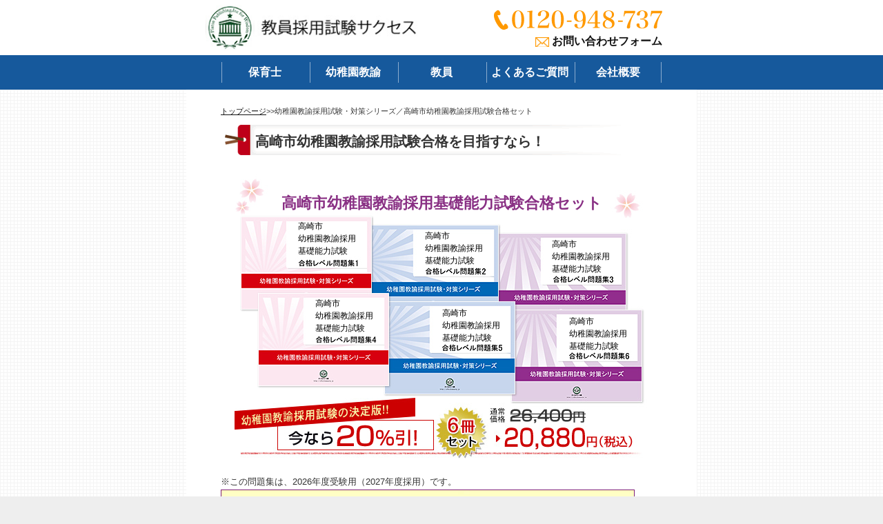

--- FILE ---
content_type: text/html
request_url: https://kyoin.biz/kindergarten/gunma1.html
body_size: 30381
content:
<!doctype html>
<html>

<head>
	<meta charset="utf-8">
	<meta name="viewport" content="width=device-width,initial-scale=1,user-scalable=yes,maximum-scale=1">
	<meta name="description" content="">
	<title>教員採用試験サクセス</title>
	<link href="../assets/css/base.css" rel="stylesheet" media="all">
	<link href="../assets/css/sub.css" rel="stylesheet" media="all">
	<link href="../assets/css/sub2.css" rel="stylesheet" media="all">
	<link href="../assets/css/style.css" rel="stylesheet" media="all">
	<link href="../assets/css/main.css" rel="stylesheet" media="all">
	<link href="../assets/css/sp/main.css" rel="stylesheet" media="screen and (max-width:740px)">
	<script src="https://ajax.googleapis.com/ajax/libs/jquery/1.8.3/jquery.min.js"></script>
	<!--[if lt IE 9]>
<script src="../assets/js/html5shiv.min.js"></script>
<script src="../assets/js/selectivizr-min.js"></script>
<![endif]-->
	<script src="../assets/js/common.js"></script>
	<script src="../assets/js/jquery.matchHeight-min.js"></script>
	<script src="../assets/js/jquery.scroll.js"></script>
<!-- Google Tag Manager -->
<script>(function(w,d,s,l,i){w[l]=w[l]||[];w[l].push({'gtm.start':
new Date().getTime(),event:'gtm.js'});var f=d.getElementsByTagName(s)[0],
j=d.createElement(s),dl=l!='dataLayer'?'&l='+l:'';j.async=true;j.src=
'https://www.googletagmanager.com/gtm.js?id='+i+dl;f.parentNode.insertBefore(j,f);
})(window,document,'script','dataLayer','GTM-KS8HBN98');</script>
<!-- End Google Tag Manager -->
</head>

<body>
<!-- Google Tag Manager (noscript) -->
<noscript><iframe src="https://www.googletagmanager.com/ns.html?id=GTM-KS8HBN98"
height="0" width="0" style="display:none;visibility:hidden"></iframe></noscript>
<!-- End Google Tag Manager (noscript) -->

	

<header id="header">
    <div id="header-inner">
        <h1><a href="/"><img src="/assets/img/common/header_logo.jpg" alt="自治体・職種別にしっかり対策・教員採用試験サクセス"/></a></h1>
        <div id="header-contact">
            <p id="header-tel"><span data-action="call" data-tel="0120948737"><img src="/assets/img/common/header_tel.png" alt="フリーダイヤル 0120-948-737"/></span></p>
            <p id="header-form"><a href="/contact.html" target="_blank">お問い合わせフォーム</a></p>
        </div>
    </div>
</header>

<nav id="gnavi">
    <div id="gnavi-inner">
        <ul class="clearfix">
            <li><a href="/hoiku/index.html">保育士</a></li>
            <li><a href="/kindergarten/index.html">幼稚園教諭</a></li>
            <li><a href="/high_school/index.html">教員</a></li>
            <li><a href="/faq.html">よくあるご質問</a></li>
            <li><a href="/company.html#link_company">会社概要</a></li>
        </ul>
    </div>
</nav>

<aside id="scrollmenu">
    <div id="scrollmenu-wrap">
        <div id="scrollmenu-inner">
            <div id="scrollmenu-logo"><a href="/"><img src="/assets/img/common/header_logo.jpg" alt="自治体・職種別にしっかり対策・教員採用試験サクセス"/></a></div>
            <div id="scrollmenu-button" class="opacity"><span><img src="/assets/img/common/navi_icon_menu.png" alt=""/></span></div>
        </div>
    </div>
    <div class="scrollmenu-nav">
        <nav>
            <ul>
                <li><span>取り扱い学校一覧</span>
                    <ul>
						<li><a href="/hoiku/index.html">保育士</a></li>
						<li><a href="/kindergarten/index.html">幼稚園教諭</a></li>
						<li><a href="/high_school/index.html">教員</a></li>
                    </ul>
                </li>
                <li><a href="/company">お買い物ガイド</a></li>
                <li><a href="/faq">よくあるご質問</a></li>
                <li><a href="/attention" target="_blank">偽サイトにご注意ください</a></li>
                <li><a href="tel:0120948737">電話で問い合わせ・注文する</a></li>
                <li><a href="/contact.html">お問い合わせフォーム</a></li>
            </ul>
        </nav>
    </div>
</aside>

	<div id="contents">
		<div id="inner">


			<p id="pan"><a href="../kindergarten/index.html">トップページ</a>&gt;&gt;幼稚園教諭採用試験・対策シリーズ／高崎市幼稚園教諭採用試験合格セット</p>
			<h3>高崎市幼稚園教諭採用試験合格を目指すなら！</h3>

			<a name="a"></a><a name="b"></a><a name="c"></a>
			<img src="../assets/img/sub/appeal.jpg">

			<!-- 合格セットメイン画像・幼稚園教諭 -->
			<div class="item">
				<svg width="600" height="325" viewBox="0 0 600 325">
					<image x="50%" y="0" href="../assets/img/sub/set_img_6set_kinder.jpg" />
					<text id="title" x="50%" y="50" text-anchor="middle">高崎市幼稚園教諭採用基礎能力試験合格セット</text>
					<g>
						<text x="92" y="80">高崎市</text>
						<text x="92" y="98">幼稚園教諭採用</text>
						<text x="92" y="116">基礎能力試験</text>
					</g>
					<g>
						<text x="276" y="94">高崎市</text>
						<text x="276" y="112">幼稚園教諭採用</text>
						<text x="276" y="130">基礎能力試験</text>
					</g>
					<g>
						<text x="460" y="106">高崎市</text>
						<text x="460" y="124">幼稚園教諭採用</text>
						<text x="460" y="142">基礎能力試験</text>
					</g>

					<g>
						<text x="117" y="192">高崎市</text>
						<text x="117" y="210">幼稚園教諭採用</text>
						<text x="117" y="228">基礎能力試験</text>
					</g>
					<g>
						<text x="301" y="206">高崎市</text>
						<text x="301" y="224">幼稚園教諭採用</text>
						<text x="301" y="242">基礎能力試験</text>
					</g>
					<g>
						<text x="485" y="218">高崎市</text>
						<text x="485" y="236">幼稚園教諭採用</text>
						<text x="485" y="254">基礎能力試験</text>
					</g>
				</svg>
				<p id="price"><img src="../assets/img/sub/set_img_price_6set_kinder.jpg" alt="高崎市幼稚園教諭採用試験の決定版" border="0">
				</p>
			</div>
			<!-- 合格セットメイン画像・幼稚園教諭 -->
			<br>
                                <p class="school-item-year">※この問題集は、2026年度受験用（2027年度採用）です。</p>

			<img src="../assets/img/sub/3set.jpg" alt="3冊セットもあります" border="0"><br>

			<div class="waku2">
				<div class="waku2_1">
					<span>高崎市幼稚園教諭採用試験合格セット</span>
				</div>
				<p>合格を勝ち取るために欠かせない、時間配分の把握、苦手分野の確認や克服に最適の、<br>
					模試形式高崎市幼稚園教諭採用基礎能力試験対策問題集！<br>
					高崎市幼稚園教諭採用基礎能力試験を受験するに当たって是非、取り組んでおきたい予想問題が満載です！ <br>
					１冊に基礎能力試験模試を２回分収録。高崎市幼稚園教諭採用基礎能力試験の出題ポイントを網羅した実践形式のテスト問題集です。<br>
					各問題には全て、解答がついている他、数学的問題にはしっかりと解説付き！ </p>
				<img src="../assets/img/common/waku2_3.jpg">
			</div>
			<div class="contact">
				<div class="btn_order"><a href="https://ws.formzu.net/dist/S36505974/" target="_blank"><img
							src="../assets/img/common/btn_order.jpg" class="rollover" width="507" height="93"></a></div>
				<div class="btn_contact2">
					<p class="clear mar_b15"><img src="../assets/img/common/img_tel.jpg"></p>
				</div>
			</div>
			<ol class="list1">
				<li>この高崎市幼稚園教諭採用試験対策　合格レベル問題集は、書店での取り扱いはございません。 ご購入の際は、本サイトの購入フォームからご購入下さい。</li>
				<li>この問題集は、過去問題集ではございません。高崎市幼稚園教諭採用試験を受験するにあたって、 取り組んでいただきたい問題を、掲載しております。</li>
				<li>本問題集は、模試形式の問題集となり、成績表をお出しするものではございません。詳細は、下記の「合格セットに含まれるもの」でご確認下さい。 尚、数学的問題のみ解き方の解説がついております。その他の分野は、解答のみとなっております。</li>
				<li>本問題集は最新の内容となっております。</li>
				<li>本年度の試験実施につきましては、各自治体の募集要項でご確認下さいませ。</li>
			</ol>

			<!-- 問題集バナー・単体パープル -->
			<div class="bnr_textbook_02">
				<a href="../hoiku/gunma1.html"><span><strong>高崎市保育士 </strong></span><br>
					<p align="right">　はこちら</p>
				</a>
			</div>
			<!-- 問題集バナー・単体パープル -->


			<h5 class="fs_13">ご利用者様からの喜びの声</h5>
			<div class="opinion_sb">
				<div align="center"><img src="../assets/img/sub/opinion_img.jpg"></div>
				<div class="opinion_sb1"> <img src="../assets/img/sub/opinion_icon1.gif">【Y.Aさん】
					<div class="opinion_sb11">良い教材と地道な努力で合格へ</div>
					<p>公務員試験は初めての経験だったのですが、書店に行ってみると大量の問題集が並んでおり、何から手をつけたら良いのか分からず
						困っていた私を助けてくれたのが、教員採用試験サクセスさんの自治体別問題集でした。
						この問題集に沿っていけば傾向をおさえて勉強できると思い、解説を見ながら、
						１つ１つ、問題をこなしていったのですが、勉強の方向性が見えた感じで迷いがなくなり、勉強しやすくなりました。
						間違えやすいところは、ノートにまとめて繰り返し見たり、書いて覚えたりして、１つ１つ理解しながら進めていきました。
						この問題集は全部に解説がついているので分かりやすく、とても使いやすかったです。
						私はもともと勉強が苦手な方だったので、できなくてイライラしたり、焦ることもありましたが、
						受験を決めた時の気持ちを思い出して、なんとか投げ出さずに、少しでもやっていきました。
						短い時間でも、とにかく、1日のうち必ず勉強する時間を取ってやりました。勉強をまったくしない日はありませんでした。
						その甲斐あってか、できなかった問題が急に解けたりして、そんな時はとても嬉しく、励みになって勉強を続けることができました。
						難関の採用試験に、本当に合格できたなんて、まだ、夢みたいな気持ちですが、良い教材を選んで
						勉強が苦手でも地道にコツコツとやっていけば、その積み重ねが、合格に導いてくれるとつくづく感じます。</p>
				</div>
				<div class="opinion_sb1"> <img src="../assets/img/sub/opinion_icon1.gif" width="59" height="17">【R.Sさん】
					<div class="opinion_sb11">この問題集を中心に知識を広げて合格</div>
					<p>おかげさまで、念願の、公立保育士に採用されました！
						私の経験が、これから受験する方のお役に立てればと思い、お便りさせて頂きます。
						私はずっと民間で働いていましたが、保育士の仕事を一生続けていきたいと思い、安定した公立保育士を目指しました。
						仕事と両立して受験対策していかないといけなかったので、時間を有効に使わないといけなかったため
						まず、私がしようと思ったのは、ゴールを見極めることでした。
						そこで活用したのが、教員採用試験サクセスさんの問題集です。
						どんな傾向で、どんな出題があるのか？とういうことが分かり、この問題集を中心に、知識を広げていくイメージで勉強しました。
						暗記系の科目は、電車通勤の時間を活用して覚えていき、文章理解、数的、資料は毎日必ずやるようにしました。
						隙間時間があれば、1問でも解いていました。小さいですが、日々のこういう積み重ねは、大きかったと思います。</p>
				</div>
				<div class="opinion_sb1"> <img src="../assets/img/sub/opinion_icon2.gif">【T.Wさん】
					<div class="opinion_sb11">どのように勉強したかが大事</div>
					<p>この度、晴れて地元の公立幼稚園教諭として、勤務できることになりました。
						公務員は、範囲が膨大な採用試験ですが、私は、色んな参考書に手を出しすぎず、やるものを決めてしっかりこなしたことが良かったと思います。
						(合格レベル問題集は、ボロボロになりました・・)
						テキストを絞り込むのにも、この問題集を基準にできたので、やりやすかったです。
						また、全ての範囲を理解するのは不可能なので、例えば、数的や資料の問題は、解けるパターンを増やしていく感じでやりました。
						私は、受験を決めた時期が遅く、期間が短いのがネックでかなり焦りもありましたが、
						今回の受験を通して感じるのは、どれだけ長時間、勉強できたかではなく、どのように勉強をしたかで、合格が決まるのだということです。
						私と同じような状況で、公立の幼稚園教諭を目指す人も多いと思いますが、合格できるんだということを信じて、諦めずに頑張って欲しいと思います。</p>
				</div>
				<div class="opinion_sb1"> <img src="../assets/img/sub/opinion_icon2.gif" width="59" height="17">【K.Mさん】
					<div class="opinion_sb11">基礎能力が合否の分かれ目！</div>
					<p>見事、合格通知を手にすることができました！本当に有難うございます。
						御社を知ったきっかけは、地元の公立幼稚園で働いている友人の紹介でした。
						地元に戻って仕事をしたいと思い、その友人に相談したところ、
						公立幼稚園の採用試験では、基礎能力試験が合否を握っていること、御社の問題集が役に立ったことを教えてもらいました。
						沢山の科目を勉強しなくてはなりませんが、御社の問題集で受験する自治体に特化した対策で、過不足なく勉強できたんじゃないかと思います。</p>
				</div>
				<div class="clear"></div>
			</div>
			<br>

			<!-- 合格セットメイン画像・保育士 -->
			<div class="item">
				<svg width="600" height="325" viewBox="0 0 600 325">
					<image x="50%" y="0" href="../assets/img/sub/set_img_6set_kinder.jpg" />
					<text id="title" x="50%" y="50" text-anchor="middle">高崎市幼稚園教諭採用基礎能力試験合格セット</text>
					<g>
						<text x="92" y="80">高崎市</text>
						<text x="92" y="98">幼稚園教諭採用</text>
						<text x="92" y="116">基礎能力試験</text>
					</g>
					<g>
						<text x="276" y="94">高崎市</text>
						<text x="276" y="112">幼稚園教諭採用</text>
						<text x="276" y="130">基礎能力試験</text>
					</g>
					<g>
						<text x="460" y="106">高崎市</text>
						<text x="460" y="124">幼稚園教諭採用</text>
						<text x="460" y="142">基礎能力試験</text>
					</g>

					<g>
						<text x="117" y="192">高崎市</text>
						<text x="117" y="210">幼稚園教諭採用</text>
						<text x="117" y="228">基礎能力試験</text>
					</g>
					<g>
						<text x="301" y="206">高崎市</text>
						<text x="301" y="224">幼稚園教諭採用</text>
						<text x="301" y="242">基礎能力試験</text>
					</g>
					<g>
						<text x="485" y="218">高崎市</text>
						<text x="485" y="236">幼稚園教諭採用</text>
						<text x="485" y="254">基礎能力試験</text>
					</g>
				</svg>
				<p id="price"><img src="../assets/img/sub/set_img_price_6set_kinder.jpg" alt="高崎市幼稚園教諭採用試験の決定版" border="0">
				</p>
			</div>
			<!-- 合格セットメイン画像・保育士 -->
			<br>
                                            <p class="school-item-year">※この問題集は、2026年度受験用（2027年度採用）です。</p>

			<img src="../assets/img/sub/3set.jpg" alt="3冊セットもあります" border="0"><br>

			<h5 class="fs_13">高崎市幼稚園教諭採用基礎能力試験合格セットに含まれるもの</h5>
			<div align="center"><strong>※合格セット（6冊）20,880円に含まれるのは、下記のうち問題集１～６です。<br>
					合格セット（3冊）13,200円に含まれるのは、下記問題集１～３です。</strong><br>
			</div>
			<ul class="list2">
				<li>高崎市幼稚園教諭採用基礎能力試験　合格レベル問題集1（模試　2回分掲載）</li>
				<li>高崎市幼稚園教諭採用基礎能力試験　合格レベル問題集2（模試　2回分掲載）</li>
				<li>高崎市幼稚園教諭採用基礎能力試験　合格レベル問題集3（模試　2回分掲載）</li>
				<li>高崎市幼稚園教諭採用基礎能力試験　合格レベル問題集4（模試　2回分掲載）</li>
				<li>高崎市幼稚園教諭採用基礎能力試験　合格レベル問題集5（模試　2回分掲載）</li>
				<li>高崎市幼稚園教諭採用基礎能力試験　合格レベル問題集6（模試　2回分掲載）</li>
			</ul>
			<p class="p1">※模試1回につき、60分で解くように作られております。<br>
				※高崎市幼稚園教諭採用基礎能力試験の予想問題として作成されております。<br>
				※模試形式の問題集となり、成績表をお出しするものではございません。 </p>
			<div align="center"><a href="../faq.html#b"><img src="../assets/img/common/btn_faq2_on.jpg" class="rollover mar_l30"
					width="250" height="125" border="0"></a><a href="../contact.html"><img
					src="../assets/img/common/btn_contact2_on.jpg" class="rollover mar_l30" width="250"
					height="125" border="0"></a> <img src="../assets/img/common/img_otoku.jpg"
				class="mar_l20 mar_t20 mar_b15" width="556" height="295"></div>
			<div class="contact">
				<div class="btn_order"><a href="https://ws.formzu.net/dist/S36505974/" target="_blank"><img
							src="../assets/img/common/btn_order.jpg" class="rollover" width="507" height="93"></a></div>
			</div>


		</div>
		<style type="text/css">
			<!--
			.style1 {
				color: #FF0000
			}
			-->
		</style>
		<p class="bnr-attention"><a href="../attention/index.html" target="_blank"><img src="../assets/img/common/bnr_attention2.jpg"
					alt="偽サイトにご注意ください" /></a></p>
		<aside>
	<div id="shoppinginfo">
		<h1>Shopping Information</h1>
		<div id="shoppinginfo-inner">
			<div class="shoppinginfo-box">
				<h2>お支払い・送料</h2>
				<p>お支払は「代金引換」のみご利用いただけます。</p>
			</div>
			<div class="shoppinginfo-box">
				<h2>お届け時間帯</h2>
				<p>ご注文確認後、3営業日以内に発送致します。<br><br>
                
                
                
                
                
                
                
                

					時間帯指定での配送は、下記時間帯で承ります。<br>
				</p>
				<p class="ta-center mt-10 mb-10"><img src="../assets/img/common/footer_time.png" width="410"
						height="65" alt="時間帯お届け" /></p>
				<p>※下記の場合、ご希望の日時に配達できないことがありますので、あらかじめご了承ください。<br>
					・交通事情・天候による遅延<br>
					・お中元、お歳暮、お盆、年末年始などの配送が混み合う期間</p>
			</div>
			<div class="shoppinginfo-box">
				<h2>返品・交換について</h2>
				<p>万一、不良品の場合、送料弊社負担でお送りいたしますので、商品到着後、8日以内に電話、メールにてご連絡ください。再度、ご注文商品と同様のものを、弊社送料負担にて発送致します。
					商品の性質上、お客様都合による返品はお受け致しかねます。ご了承下さい。</p>
			</div>
			<div class="shoppinginfo-box">
				<h2>商品代金以外の必要な代金について</h2>
				<p>商品代金が1万円未満の場合、別途送料と代引手数料が発生いたします。</p>
				<p class="ta-center mt-10 mb-20"><img src="../assets/img/common/footer_free.png" width="415"
						height="42" alt="10000円以上　送料・手数料無料！" /></p>
				<h3>商品代金が1万円未満の場合にかかる送料</h3>
				<p class="shoppinginfo-postage"><span>■九州　500円</span><span>■中国　550円</span><br>
					<span>■四国・関西　600円</span><span>■中部・北陸　650円</span><br>
					<span>■関東・信越　800円</span><span>■東北　950円</span><span>■北海道・沖縄　1400円</span></p>
				<h3>商品代金が1万円未満の場合にかかる手数料</h3>
				<p class="shoppinginfo-fee">代引手数料　330円</p>
			</div>
		</div>
	</div>

	<div id="carender">
		<p><span style="color:#FFCCCC">■</span> 休業日となります</p>

      <!--▼カレンダー上　ここから▼-->        
        <table border="0" width="228" cellpadding="2" cellspacing="1" bgcolor="#CCCCCC">
        <caption><b>2026.1</b></caption>
          <tbody>
                        <tr align="center" bgcolor="#ccbb88">
              <td bgcolor="#CEEEFD"><font color="#660000">S</font></td>
              <td bgcolor="#CEEEFD">M</td>
              <td bgcolor="#CEEEFD">T</td>
              <td bgcolor="#CEEEFD">W</td>
              <td bgcolor="#CEEEFD">T</td>
              <td bgcolor="#CEEEFD">F</td>
              <td bgcolor="#CEEEFD"><font color="#000099">S</font></td>
            </tr>

      <tr align="center" bgcolor="#eeeedd" height="30" >
      <td bgcolor="#FFFFFF">&nbsp;</td>
      <td bgcolor="#FFFFFF">&nbsp;</td>
      <td bgcolor="#FFFFFF">&nbsp;</td>
      <td bgcolor="#FFFFFF">&nbsp;</td>
      <td bgcolor="#FFCCCC">1</td>
      <td bgcolor="#FFCCCC">2</td>
      <td bgcolor="#FFCCCC">3</td>
    </tr>
    <tr align="center" bgcolor="#eeeedd" height="30" >
      <td bgcolor="#FFFFFF">4</td>
      <td bgcolor="#FFFFFF">5</td>
      <td bgcolor="#FFFFFF">6</td>
      <td bgcolor="#FFFFFF">7</td>
      <td bgcolor="#FFFFFF">8</td>
      <td bgcolor="#FFFFFF">9</td>
      <td bgcolor="#FFFFFF">10</td>
    </tr>
    <tr align="center" bgcolor="#eeeedd" height="30" >
      <td bgcolor="#FFCCCC">11</td>
      <td bgcolor="#FFCCCC">12</td>
      <td bgcolor="#FFFFFF">13</td>
      <td bgcolor="#FFFFFF">14</td>
      <td bgcolor="#FFFFFF">15</td>
      <td bgcolor="#FFFFFF">16</td>
      <td bgcolor="#FFFFFF">17</td>
    </tr>
    <tr align="center" bgcolor="#eeeedd" height="30" >
      <td bgcolor="#FFCCCC">18</td>
      <td bgcolor="#FFFFFF">19</td>
      <td bgcolor="#FFFFFF">20</td>
      <td bgcolor="#FFFFFF">21</td>
      <td bgcolor="#FFFFFF">22</td>
      <td bgcolor="#FFFFFF">23</td>
      <td bgcolor="#FFFFFF">24</td>
    </tr>
       <tr align="center" bgcolor="#eeeedd" height="30" >
      <td bgcolor="#FFCCCC">25</td>
      <td bgcolor="#FFFFFF">26</td>
      <td bgcolor="#FFFFFF">27</td>
      <td bgcolor="#FFFFFF">28</td>
      <td bgcolor="#FFFFFF">29</td>
      <td bgcolor="#FFFFFF">30</td>
      <td bgcolor="#FFFFFF">31</td>
    </tr>
        </tbody>
        </table>
               <!--▲カレンダー上　ここまで▲-->
               
               
               <!--▼カレンダー上　ここから▼-->               
        <table border="0" width="228" cellpadding="2" cellspacing="1" bgcolor="#CCCCCC">
        <caption>
        <b>2026.2</b>
        </caption>
          <tbody>
            <tr align="center" bgcolor="#ccbb88">
              <td bgcolor="#CEEEFD"><font color="#660000">S</font></td>
              <td bgcolor="#CEEEFD">M</td>
              <td bgcolor="#CEEEFD">T</td>
              <td bgcolor="#CEEEFD">W</td>
              <td bgcolor="#CEEEFD">T</td>
              <td bgcolor="#CEEEFD">F</td>
              <td bgcolor="#CEEEFD"><font color="#000099">S</font></td>
            </tr>
            <tr align="center" bgcolor="#eeeedd" height="30" >
             <td bgcolor="#FFCCCC">1</td>
             <td bgcolor="#FFFFFF">2</td>
		     <td bgcolor="#FFFFFF">3</td>
	         <td bgcolor="#FFFFFF">4</td>
    	     <td bgcolor="#FFFFFF">5</td>
      	     <td bgcolor="#FFFFFF">6</td>
             <td bgcolor="#FFFFFF">7</td>
    </tr>
    <tr align="center" bgcolor="#eeeedd" height="30" >
             <td bgcolor="#FFCCCC">8</td>
             <td bgcolor="#FFFFFF">9</td>
             <td bgcolor="#FFFFFF">10</td>
             <td bgcolor="#FFCCCC">11</td>
             <td bgcolor="#FFFFFF">12</td>
             <td bgcolor="#FFFFFF">13</td>
             <td bgcolor="#FFFFFF">14</td>
    </tr>
    <tr align="center" bgcolor="#eeeedd" height="30" >
             <td bgcolor="#FFCCCC">15</td>
             <td bgcolor="#FFFFFF">16</td>
             <td bgcolor="#FFFFFF">17</td>
             <td bgcolor="#FFFFFF">18</td>
             <td bgcolor="#FFFFFF">19</td>
             <td bgcolor="#FFFFFF">20</td>
             <td bgcolor="#FFFFFF">21</td>
    </tr>
    <tr align="center" bgcolor="#eeeedd" height="30" >
             <td bgcolor="#FFCCCC">22</td>
             <td bgcolor="#FFCCCC">23</td>
             <td bgcolor="#FFFFFF">24</td>
             <td bgcolor="#FFFFFF">25</td>
             <td bgcolor="#FFFFFF">26</td>
             <td bgcolor="#FFFFFF">27</td>
             <td bgcolor="#FFFFFF">28</td>
    </tr>
           
        </tbody>
        </table>
        <!--▲カレンダー上　ここまで▲--> 
         <!--▼カレンダー上　ここから▼-->               
        <table border="0" width="228" cellpadding="2" cellspacing="1" bgcolor="#CCCCCC">
        <caption>
        <b>2026.03</b>
        </caption>
          <tbody>
            <tr align="center" bgcolor="#ccbb88">
              <td bgcolor="#CEEEFD"><font color="#660000">S</font></td>
              <td bgcolor="#CEEEFD">M</td>
              <td bgcolor="#CEEEFD">T</td>
              <td bgcolor="#CEEEFD">W</td>
              <td bgcolor="#CEEEFD">T</td>
              <td bgcolor="#CEEEFD">F</td>
              <td bgcolor="#CEEEFD"><font color="#000099">S</font></td>
            </tr>
            <tr align="center" bgcolor="#eeeedd" height="30" >
             <td bgcolor="#FFCCCC">1</td>
             <td bgcolor="#FFFFFF">2</td>
		     <td bgcolor="#FFFFFF">3</td>
	         <td bgcolor="#FFFFFF">4</td>
    	     <td bgcolor="#FFFFFF">5</td>
      	     <td bgcolor="#FFFFFF">6</td>
             <td bgcolor="#FFCCCC">7</td>
    </tr>
    <tr align="center" bgcolor="#eeeedd" height="30" >
             <td bgcolor="#FFCCCC">8</td>
             <td bgcolor="#FFFFFF">9</td>
             <td bgcolor="#FFFFFF">10</td>
             <td bgcolor="#FFFFFF">11</td>
             <td bgcolor="#FFFFFF">12</td>
             <td bgcolor="#FFFFFF">13</td>
             <td bgcolor="#FFFFFF">14</td>
    </tr>
    <tr align="center" bgcolor="#eeeedd" height="30" >
             <td bgcolor="#FFCCCC">15</td>
             <td bgcolor="#FFFFFF">16</td>
             <td bgcolor="#FFFFFF">17</td>
             <td bgcolor="#FFFFFF">18</td>
             <td bgcolor="#FFFFFF">19</td>
             <td bgcolor="#FFCCCC">20</td>
             <td bgcolor="#FFFFFF">21</td>
    </tr>
    <tr align="center" bgcolor="#eeeedd" height="30" >
             <td bgcolor="#FFCCCC">22</td>
             <td bgcolor="#FFFFFF">23</td>
             <td bgcolor="#FFFFFF">24</td>
             <td bgcolor="#FFFFFF">25</td>
             <td bgcolor="#FFFFFF">26</td>
             <td bgcolor="#FFFFFF">27</td>
             <td bgcolor="#FFFFFF">28</td>
    </tr>
     <tr align="center" bgcolor="#eeeedd" height="30" >
             <td bgcolor="#FFCCCC">29</td>
             <td bgcolor="#FFFFFF">30</td>
             <td bgcolor="#FFFFFF">31</td>
             <td bgcolor="#FFFFFF">&nbsp;</td>
             <td bgcolor="#FFFFFF">&nbsp;</td>
             <td bgcolor="#FFFFFF">&nbsp;</td>
             <td bgcolor="#FFFFFF">&nbsp;</td>
          </tr>
         </tbody>
        </table>
        <!--▲カレンダー上　ここまで▲-->
	</div></div>
	<div class="ta-center">
		<span data-action="call" data-tel="0120948737"><img src="../assets/img/common/footer_contact.jpg"
				alt="ご不明な点はお気軽に" /></span>
	</div>
</aside>

	</div>

	<footer id="footer">
	<div id="pagetop"><a href="#header"><img src="/assets/img/common/footer_pagetop.png" alt="ページトップへ" /></a></div>
	<nav>
		<ul>
			<li><a href="/faq.html">よくあるご質問</a></li>
			<li><a href="/contact.html">お問い合わせ</a></li>
			<li><a href="/company.html">特定商取引法</a></li>
			<li><a href="/company.html#link_company">会社概要</a></li>
			<li><a href="/index.html">トップページ</a></li>
		</ul>
	</nav>
	<div>Copyright(C) 教員採用試験サクセス. <br>All Right Reserved.</div>
</footer>

<script type="text/javascript">
  (function () {
    var tagjs = document.createElement("script");
    var s = document.getElementsByTagName("script")[0];
    tagjs.async = true;
    tagjs.src = "//s.yjtag.jp/tag.js#site=EqeuivR";
    s.parentNode.insertBefore(tagjs, s);
  }());
</script>
<noscript>
  <iframe src="//b.yjtag.jp/iframe?c=EqeuivR" width="1" height="1" frameborder="0" scrolling="no" marginheight="0" marginwidth="0"></iframe>
</noscript>
</body>

</html>

--- FILE ---
content_type: text/css
request_url: https://kyoin.biz/assets/css/base.css
body_size: 22622
content:
@charset "utf-8";
/* ---------------------------------------------------------
   base.css【全体】
----------------------------------------------------------*/
/* ====リセット==== */
body,
div,
dl,
dt,
dd,
ul,
ol,
li,
h1,
h2,
h3,
h4,
h5,
h6,
pre,
code,
form,
fieldset,
legend,
input,
textarea,
p,
blockquote,
th,
td{
    margin: 0;
    padding: 0;
}

table{
    border-spacing: 0;
    border-collapse: collapse;
}

img{
    border: none;
    vertical-align: bottom;
}

address,
caption,
cite,
code,
dfn,
em,
strong,
th,
var{
    font-weight: normal;
    font-style: normal;
}

article,
aside,
details,
figcaption,
figure,
footer,
header,
hgroup,
menu,
nav,
section{
    display: block;
}

a,
a:link,
a:visited{
    color: #111111;
    text-decoration: underline;
}

a:hover{
    text-decoration: none;
}

label{
    cursor: pointer;
}

ol li ol{
    list-style: lower-alpha;
}

/* ====共通==== */
html{
    color: #111111;
    font-size: 16px;
    line-height: 1.8;
}

@font-face {
  font-family: "Yu Gothic";
  src: local("Yu Gothic Medium");
  font-weight: 100;
}
@font-face {
  font-family: "Yu Gothic";
  src: local("Yu Gothic Medium");
  font-weight: 200;
}
@font-face {
  font-family: "Yu Gothic";
  src: local("Yu Gothic Medium");
  font-weight: 300;
}
@font-face {
  font-family: "Yu Gothic";
  src: local("Yu Gothic Medium");
  font-weight: 400;
}
@font-face {
  font-family: "Yu Gothic";
  src: local("Yu Gothic Bold");
  font-weight: bold;
}

body {
    font-family: "Yu Gothic", YuGothic, "ヒラギノ角ゴ Pro W3",sans-serif, arial, helvetica, clean;
    background: #EEE;
}

@media screen and (max-width: 740px){
    img{
        max-width: 100%;
        height: auto;
    }
}


/* ====ヘッダー==== */

#header {
    background: #FFFFFF;
    box-shadow: 0px 3px 3px -3px rgba(0,0,0,0.3);
}

#header-inner {
    width: 640px;
    margin: 0 auto;
    height: 80px;
    position: relative;
}
#header-inner h1 {
    float: left;
    padding-top: 7px;
    margin-left: -22px;
}
#header-inner h1 img {
    width: 309px;
}
#header-inner #header-contact {
    float: right;
    text-align: right;
    padding-top: 7px;
}
#header-inner #header-tel {
    margin: 7px 0 2px;
}
#header-inner #header-form a {
    background: url(../img/common/header_icon_contact.png) no-repeat 0 3px;
    background-size: 20px 15px;
    padding-left: 24px;
    font-weight: bold;
    text-decoration: none;
}
#header-inner #header-form a:hover {
    text-decoration: underline;
}
@media screen and (max-width: 740px){
    #header-inner {
        width: auto;
        height: auto;
    }
    #header-inner h1 {
        width: 250px;
        font-size: 1px;
        float: none;
        margin: 0 auto;
        padding: 8px 0 0;
    }
    #header-inner #header-contact {
        width: 140px;
        float: none;
        margin: 0 auto;
        padding: 0;
    }
    #header-inner #header-tel {
        margin: 0;
        padding: 2px 0 10px;
        font-size: 1px;
    }
    #header-inner #header-form {
        display: none;
    }
}


/* ====グローバルナビ==== */

#gnavi {
    background: #16599C;
    line-height: 1.3;
}
#gnavi-inner {
    width: 640px;
    margin: 0 auto;
}
#gnavi-inner ul {
    list-style: none;
}
#gnavi-inner ul li {
    width: 20%;
    text-align: center;
    color: #FFFFFF;
    font-weight: bold;
    float: left;
    position: relative;
}

#gnavi-inner ul li:before {
    content:'';
    display: block;
    position: absolute;
    left: 1px;
    top: 20%;
    background: rgba(255,255,255,0.5);
    width: 1px;
    height: 60%;
}
#gnavi-inner ul li:last-child:after {
    content:'';
    display: block;
    position: absolute;
    right: 1px;
    top: 20%;
    background: rgba(255,255,255,0.5);
    width: 1px;
    height: 60%;
}
#gnavi-inner ul li a,
#gnavi-inner ul li span {
    display: block;
    color: #FFFFFF;
    text-decoration: none;
    padding: 15px 0;
}
#gnavi-inner ul li a:hover,
#gnavi-inner ul li span:hover {
    color: rgba(255,255,255,0.5);
    cursor: pointer;
}
#gnavi-inner #gnavi-school-nav {
    display: none;
    position: absolute;
    left: 0;
    z-index: 999;
    width: 280px;
}
#gnavi-inner #gnavi-school-nav li {
    width: 100%;
    background: #16599C;
    border-top: 1px solid rgba(0,0,0,0.1);
    text-align: left;
}
#gnavi-inner #gnavi-school-nav li a {
    padding: 15px;
}
#gnavi-inner #gnavi-school-nav li:before,
#gnavi-inner #gnavi-school-nav li:last-child:after {
    display: none;
}


@media screen and (max-width: 740px){
    #gnavi-inner {
        width: auto;
    }
    #gnavi-inner ul li {
        color: #111111;
        font-size: 12px;
        line-height: 1.2;
    }

    #gnavi-inner ul li:first-child:before {
        display: none;
    }
    #gnavi-inner ul li:last-child:after {
        display: none;
    }
    #gnavi-inner ul li a,
    #gnavi-inner ul li span {
        padding: 10px 0; 
    }

#gnavi-inner #gnavi-school-nav {
    width: 220px;
}
}


/* ====スクロールメニュー==== */

#scrollmenu {
    position: fixed;
    top: 0;
    left: 0;
    width: 100%;
    z-index: 2;
}
#scrollmenu-wrap {
    background: #FFFFFF;
    box-shadow: 0px 3px 3px -3px rgba(0,0,0,0.3);
}

#scrollmenu-inner {
    width: 640px;
    margin: 0 auto;
    padding: 0;
    position: relative;
    height: 80px;
}
#scrollmenu-logo {
    float: left;
    padding-top: 7px;
    margin-left: -22px;
}
#scrollmenu-logo img {
    width: 309px;
}
#scrollmenu-button {
    float: right;
    background-color: #16599C;
    display: table;
    width: 80px;
    height: 80px;
}
#scrollmenu-button span {
    display: table-cell;
    width: 80px;
    height: 80px;
    text-align: center;
    vertical-align: middle;
}
#scrollmenu-button span:hover {
    cursor: pointer;
}
#scrollmenu-button img {
    width: 44px;
    height: 48px;
}
.scrollmenu-button-open {
    background-image: url(../img/common/navi_icon_menu_close.png);
    background-position: center center;
    background-repeat: no-repeat;
    background-size: 44px 48px;
}
.scrollmenu-button-open img {
    display: none;
}
.scrollmenu-nav {
    width: 640px;
    margin: 0 auto;
    position: relative;
}
.scrollmenu-nav nav {
    display: none;
    width: 320px;
    background: #16599C;
    box-shadow:1px 2px 2px rgba(0,0,0,0.1);
    padding: 10px 20px;
    position: absolute;
    right: 0;
}
.scrollmenu-nav ul {
    list-style: none;
    padding: 0;
    margin: 0;
}
.scrollmenu-nav ul li {
    border-bottom: 1px solid rgba(255,255,255,0.3);
    line-height: 1;
    padding: 0;
    margin: 0;
}
.scrollmenu-nav ul li a,
.scrollmenu-nav ul li span {
    display: block;
    padding: 15px 0 15px 34px;
    font: 18px;
    font-weight: bold;
    text-decoration: none;
    background: url(../img/common/icon_arrow_right.png) no-repeat 10px center;
    background-size: 10px 20px;
    color: #FFFFFF;
}
.scrollmenu-nav ul li a:hover {
    color: rgba(255,255,255,0.5);
}
.scrollmenu-nav ul li:nth-last-child(2) {
    display: none;
}
/*.scrollmenu-nav ul li:nth-child(5) a {
    background: url(../img/common/navi_icon_tel.png) no-repeat 8px center;
    background-size: 16px 18px;
}:*/
.scrollmenu-nav ul li:nth-child(6) a {
    background: url(../img/common/navi_icon_contact.png) no-repeat 4px 15px;
    background-size: 20px 15px;
}
.scrollmenu-nav ul li ul {
    margin: 0 0 10px 20px;
}
.scrollmenu-nav ul li ul li {
    border-bottom: none;
}
.scrollmenu-nav ul li ul li:nth-last-child(2) {
    display: block;
}
.scrollmenu-nav ul li ul li a,
.scrollmenu-nav ul li ul li:nth-child(5) a,
.scrollmenu-nav ul li ul li:nth-child(6) a {
    padding: 10px 0 10px 38px;
    font: 16px;
    background: url(../img/common/navi_icon_sakura.png) no-repeat 15px 10px;
    background-size: 14px 14px;
}

@media screen and (max-width: 740px){
    #scrollmenu-inner {
        width: auto;
        height: auto;
        overflow: hidden;
    }
    #scrollmenu-logo {
        width: 200px;
        font-size: 1px;
        padding: 6px 5px 0;
        margin-left: 0;
    }
    #scrollmenu-button {
        width: 54px;
        height: 54px;
    }
    #scrollmenu-button span {
        width: 54px;
        height: 54px;
    }
    #scrollmenu-button span:hover {
        cursor: pointer;
    }
    #scrollmenu-button img {
        width: 34px;
        height: 36px;
    }
    .scrollmenu-button-open {
        background-size: 34px 36px;
    }
    .scrollmenu-nav {
        width: 100%;
    }
    .scrollmenu-nav nav {
        width: 100%;
        padding: 0;
    }
    .scrollmenu-nav ul li a {
        padding: 15px 10px 15px 35px;
        background: url(../img/common/icon_arrow_right.png) no-repeat 15px center;
        background-size: 10px 20px;
    }
    .scrollmenu-nav ul li:nth-child(5) {
        display: block;
    }
    .scrollmenu-nav ul li:nth-child(5) a {
        background: url(../img/common/navi_icon_tel.png) no-repeat 12px center;
        background-size: 16px 18px;
    }
    .scrollmenu-nav ul li:nth-child(6) a {
        background: url(../img/common/navi_icon_contact.png) no-repeat 10px 15px;
        background-size: 20px 15px;
    }
}


/* ====コンテンツ==== */

#contents {
    width: 640px;
    background: #FFFFFF;
    margin: 0 auto;
    padding: 20px 50px 30px;
    z-index: 1;
}
#pankuzu {
    font-size: 12px;
    margin-bottom: 15px;
}
#main {
    padding-bottom: 20px;
}
@media screen and (max-width: 740px){
    #contents {
        width: auto;
        background: #FFFFFF;
        margin: 0 auto;
        padding: 20px 15px;
    }
}

.text {
    margin-bottom: 30px;
}
.text p {
    margin-bottom: 1em;
}
.ul-list {
    margin-bottom: 1em;
    margin-left: 1.5em;
}

/*偽サイトバナー*/

.bnr-attention {
    text-align: center;
    margin:0 auto 20px;
}
.bnr-attention img {
    width: 460px;
}
@media screen and (max-width: 740px){
    .bnr_attention img {
        width:100%;
    }
}


/*見出し*/

.midashi01 {
    background: #EEEEEE;
    margin-bottom: 15px;
    font-size: 20px;
    position: relative;
    padding: 10px 10px 10px 25px;
    line-height: 1.3;
}
.midashi01:before {
    content:'';
    display: block;
    position: absolute;
    left: 10px;
    top: 15%;
    background: #16599C;
    width: 5px;
    height: 70%;
}
.midashi02 {
    margin-bottom: 10px;
    font-size: 22px;
    position: relative;
    padding: 5px 10px 10px 50px;
    line-height: 1.3;
    background: url(../img/common/icon_sakura.png) no-repeat 0 0;
    background-size: 43px 43px;
}
.midashi02:after {
    content:'';
    display: block;
    position: absolute;
    left: 48px;
    bottom: 7px;
    background: #16599C;
    width: calc(100% - 50px);
    height: 1px;
}
.midashi03 {
    margin-bottom: 10px;
    line-height: 1.3;
    color: #16599C;
    font-size: 20px;
}
.midashi04 {
    font-size: 16px;
    color: #FF9900;
    line-height: 1.3;
    margin-bottom: 5px;
}
.midashi05 {
    margin-bottom: 10px;
    padding: 0 0 5px;
    line-height: 1.3;
    color: #16599C;
    font-size: 20px;
    border-bottom: 1px solid #16599C;
}


/*ボタン*/

.link-button {
    display: block;
    font-size: 18px;
    font-weight: bold;
    color: #FFFFFF !important;
    text-decoration: none !important;
    text-align: center;
    position: relative;
    padding: 15px 20px 15px 10px;
    line-height: 1;
    background-color: #16599C;
    box-shadow: 0px 3px #092f56;
    
 }
.link-button:after {
    content:'';
    display: block;
    position: absolute;
    right: 10px;
    top: 50%;
    width: 10px;
    height: 20px;
    margin-top: -10px;
    background: url(../img/common/icon_arrow_right.png) no-repeat 0 0;
    background-size: 10px 20px;
 }
.link-button:hover {
    opacity: 0.7;
 }

.link-button-single {
    width: 320px;
    margin-left: auto;
    margin-right: auto;
}
.link-button-single-big {
    width: 420px;
    margin-left: auto;
    margin-right: auto;
}
.link-button-single-big .link-button{
    padding: 25px 20px 25px 10px;
}
.link-button-single-big .link-button:after {
    right: 15px;
}

.link-button-single-big br {
    display: none;
}
.link-button-bottom:after {
    right: 15px;
    top: 50%;
    width: 20px;
    height: 10px;
    margin-top: -5px;
    background: url(../img/common/icon_arrow_bottom.png) no-repeat 0 0;
    background-size: 20px 10px;
 }

.button-list {
    list-style: none;
    overflow: hidden;
    margin-bottom: 10px;
}
.button-list li {
    width: 50%;
    float: left;
    padding-bottom: 10px;
}
.button-list li:nth-child(odd) .link-button {
    margin-right: 5px;
    padding: 20px 10px;
}
.button-list li:nth-child(even) .link-button {
    margin-left: 5px;
    padding: 20px 10px;
}
.button-list .link-button:after {
    right: 15px;
    top: 50%;
    width: 20px;
    height: 10px;
    margin-top: -5px;
    background: url(../img/common/icon_arrow_bottom.png) no-repeat 0 0;
    background-size: 20px 10px;
 }
@media screen and (max-width: 740px){
    .link-button-single {
        width: 90%;
    }
    .link-button-single-big {
        width: 90%;
        padding: 15px 20px 15px 10px;
    }
    .link-button-single-big br {
        display: inline;
    }
    .link-button-single-big .link-button{
        padding: 15px 20px 15px 10px;
    }
    .link-button-single-big .link-button:after {
        right: 10px;
    }
    .button-list li {
        width: 90%;
        float: none;
        padding-bottom: 10px;
        margin: 0 auto;
    }
    .button-list li:nth-child(odd) .link-button {
        margin-right: 0;
    }
    .button-list li:nth-child(even) .link-button {
        margin-left: 0;
    }
}


/* float写真 */

.img-left {
    float: left;
    margin-right: 20px;
}
.img-right {
    float: right;
    margin-left: 20px;
}
@media screen and (max-width: 740px){
    .img-left {
        float: none;
        margin-right: 0;
        text-align: center;
    }
    .img-right {
        float: none;
        margin-left: 0;
        text-align: center;
    }
}


/* ====ショッピングインフォメーション==== */

#shoppinginfo {
    border: 1px solid #CCCCCC;
    margin-bottom: 20px;
}
#shoppinginfo h1 {
    background: #16599C;
    font-size: 16px;
    font-weight: bold;
    text-align: center;
    color: #FFFFFF;
}
#shoppinginfo-inner {
    padding: 0 30px 20px;
    font-size: 14px;
    line-height: 1.6;
}
.shoppinginfo-box {
    padding: 15px 0;
    border-bottom: 1px dotted #16599C;
}
#shoppinginfo-inner div:last-child.shoppinginfo-box {
    border-bottom: none;
}
.shoppinginfo-box h2 {
    color: #16599C;
    font-size: 18px;
    font-weight: bold;
    line-height: 1.2;
    margin-bottom: 5px;
}
.shoppinginfo-box h3 {
    font-size: 16px;
    font-weight: bold;
    line-height: 1.2;
    background: #EEEEEE;
    margin-bottom: 10px;
    padding: 7px;
}
.shoppinginfo-postage {
    font-size: 16px;
    margin-bottom: 20px;
}
.shoppinginfo-postage span {
    display: inline-block;
    padding-right: 1em;
}
.shoppinginfo-fee {
    font-size: 16px;
}
@media screen and (max-width: 740px){
    #shoppinginfo-inner {
        padding: 0 20px 10px;
    }
    .shoppinginfo-postage br {
        display: none;
    }
}

/* ====カレンダー==== */
#carender {
    overflow: hidden;
    margin-bottom: 20px;
    font-size: 14px;
}
#carender p{
    margin-bottom: 5px;
}
#carender table{
    width: 200px;
    float: left;
    margin-right: 17px;
}
#carender table:last-child{
    margin-right: 0;
}
#carender table caption {
    text-align: left;
}
#carender table td {
    border: 1px solid #CCCCCC;
}
@media screen and (max-width: 740px){
    #carender table{
        float: none;
        margin: 0 auto 15px;
    }
    #carender table:last-child{
        margin-right: auto;
    }
}


/* ====フッター==== */

#footer {
    background: #16599C;
    font-size: 14px;
    text-align: center;
    padding: 30px 0;
    position: relative;
    color: #FFFFFF;
}
#pagetop {
    position: fixed;
    bottom: 20px;
    right: 20px;
}
#footer a {
    text-decoration: none;
    color: #FFFFFF;
}
#footer a:hover {
    text-decoration: underline;
}
#footer ul {
    margin-bottom: 5px;
}
#footer ul li {
    display: inline-block;
    padding: 0 5px;
    border-right: 1px solid #FFFFFF;
    line-height: 1;
}
#footer ul li:last-child {
    border-left: none;
}
#footer br {
    display: none;
}
@media screen and (max-width: 740px){
    #footer {
        font-size: 12px;
    }
#pagetop img {
    width: 40px;
}
    #footer ul li {
        font-size: 14px;
        border-right: none;
        padding: 0 10px 10px;
    }
    #footer br {
        display: inline;
    }
}


/* ====喜びの声==== */

.scool-item-voice-wrap {
}
.scool-item-voice {
    border: 1px solid #CCCCCC;
    border-radius: 10px;
    padding: 20px;
    font-size: 14px;
    margin-bottom: 20px;
}
.scool-item-voice p {
    margin-bottom: 0;
}
.scool-item-voice h2,
.scool-item-voice h3 {
    font-size: 16px;
    margin-bottom: 5px;
}
.scool-item-voice span {
    padding: 3px 5px;
    margin-right: 5px;
    font-size: 12px;
    color: #FFFFFF;
}
/* ※お客様の声・アイコンの色パターンを増やすときはここを複製 */
.scool-item-voice .icon01 { background:#31C0DF;} 
.scool-item-voice .icon02 { background:#3D56E9;} 
.scool-item-voice .icon03 { background:#873CCC;} 
.scool-item-voice .icon04 { background:#DA47BC;} 
.scool-item-voice .icon05 { background:#E13C54;} 
.scool-item-voice .icon06 { background:#DF8830;} 

.scool-item-voice .scool-item-voice-copy {
    font-size: 16px;
    margin: 10px 0;
    padding: 0 0 5px;
    border-bottom: 1px solid #CCCCCC;
}
.scool-item-voice .scool-item-voice-copy:before {
    content: "■ ";
    color: #CCCCCC;
}

.scool-item-voice-morebtn01:hover,
.scool-item-voice-morebtn02:hover,
.scool-item-voice-morebtn03:hover {
    cursor: pointer;
 }
.scool-item-voice-more01,
.scool-item-voice-more02,
.scool-item-voice-more03 {
    display: none;
    padding-top: 20px;
 }

 .scool-item-set-wrap {
    border-bottom: 10px solid #EEEEEE;
    padding-bottom: 15px;
}
 .scool-item-set {
    border: 1px solid #CCCCCC;
    border-radius: 10px;
    padding: 20px;
    margin-bottom: 20px;
    list-style: none;
}
 .scool-item-set li:before {
     content: '◆ ';
     color: #0480D2;
}

.school-item-bnr-question {
    margin: 20px 0 10px;
    overflow: hidden;
}
.school-item-bnr-question p:nth-child(1) {
    float: left;
}
.school-item-bnr-question p:nth-child(2) {
    float: right;
}
@media screen and (max-width: 740px){
    .school-item-bnr-question img {
        width: 80%;
    }
    .school-item-bnr-question p:nth-child(1) {
        float: none;
        text-align: center;
        margin-bottom: 10px;
    }
    .school-item-bnr-question p:nth-child(2) {
        float: none;
        text-align: center;
    }
}

/* ====自治体別色設定==== */

/* 市役所 */
#body-cityhall .midashi01:before {
    background: #31C0DF;
}
#body-cityhall .midashi02:after {
    background: #31C0DF;
}
#body-cityhall .midashi03 {
    color: #31C0DF;
}
#body-cityhall .midashi05 {
    color: #31C0DF;
    border-bottom: 1px solid #31C0DF;
}
#body-cityhall .link-button {
    background-color: #31C0DF;
    box-shadow: 0px 3px #008AA9;
}
#body-cityhall .school-item-mv {
    color: #31C0DF;
    border-top: 4px solid #31C0DF;
}

/* 地方 */
#body-local .midashi01:before {
    background: #3D56E9;
}
#body-local .midashi02:after {
    background: #3D56E9;
}
#body-local .midashi03 {
    color: #3D56E9;
}
#body-local .midashi05 {
    color: #3D56E9;
    border-bottom: 1px solid #3D56E9;
}
#body-local .link-button {
    background-color: #3D56E9;
    box-shadow: 0px 3px #0720B3;
}
#body-local .school-item-mv {
    color: #3D56E9;
    border-top: 4px solid #3D56E9;
}

/* 警察官 */
#body-police .midashi01:before {
    background: #873CCC;
}
#body-police .midashi02:after {
    background: #873CCC;
}
#body-police .midashi03 {
    color: #873CCC;
}
#body-police .midashi05 {
    color: #873CCC;
    border-bottom: 1px solid #873CCC;
}
#body-police .link-button {
    background-color: #873CCC;
    box-shadow: 0px 3px #510696;
}
#body-police .school-item-mv {
    color: #873CCC;
    border-top: 4px solid #873CCC;
}

/* 消防士 */
#body-firefighting .midashi01:before {
    background: #DA47BC;
}
#body-firefighting .midashi02:after {
    background: #DA47BC;
}
#body-firefighting .midashi03 {
    color: #DA47BC;
}
#body-firefighting .midashi05 {
    color: #DA47BC;
    border-bottom: 1px solid #DA47BC;
}
#body-firefighting .link-button {
    background-color: #DA47BC;
    box-shadow: 0px 3px #A41186;
}
#body-firefighting .school-item-mv {
    color: #DA47BC;
    border-top: 4px solid #DA47BC;
}

/* 町村役場 */
#body-town .midashi01:before {
    background: #E13C54;
}
#body-town .midashi02:after {
    background: #E13C54;
}
#body-town .midashi03 {
    color: #E13C54;
}
#body-town .midashi05 {
    color: #E13C54;
    border-bottom: 1px solid #E13C54;
}
#body-town .link-button {
    background-color: #E13C54;
    box-shadow: 0px 3px #AB061E;
}
#body-town .school-item-mv {
    color: #E13C54;
    border-top: 4px solid #E13C54;
}

/* 国立大学法人 */
#body-university .midashi01:before {
    background: #DF8830;
}
#body-university .midashi02:after {
    background: #DF8830;
}
#body-university .midashi03 {
    color: #DF8830;
}
#body-university .midashi05 {
    color: #DF8830;
    border-bottom: 1px solid #DF8830;
}
#body-university .link-button {
    background-color: #DF8830;
    box-shadow: 0px 3px #A95200;
}
#body-university .school-item-mv {
    color: #DF8830;
    border-top: 4px solid #DF8830;
}

--- FILE ---
content_type: text/css
request_url: https://kyoin.biz/assets/css/sub.css
body_size: 6391
content:
/*------------------------------------------------------------------*/
/*top_faq_opinion_company*/
/*------------------------------------------------------------------*/

/*top--------------------------------------------------------*/
#btn_bunya {
	background: url(../img/top/img_bunya.jpg) left top;
	background-repeat: no-repeat;
	height: 190px;
	width: 640px;
	padding-top: 10px;
	margin-bottom: 5px;
}
#btn_bunya li {
	background-image: url(../img/common/list5.gif);
	background-repeat: no-repeat;
	background-position: left center;
	list-style-type: none;
	list-style-image: none;
	padding-left: 15px;
	margin-left: 170px;
	padding-bottom: 2px;
	padding-top: 2px;
	font-weight: bold;
	font-size: 14px;
}



.btn_search {
	margin-left: 170px;
	margin-top: 30px;
}
.btn_search div {
	float: left;
	margin-left: 15px;
}
.btn_search .btn_search1 a {
	background: url(../img/common/btn_search1.jpg) no-repeat;
	height: 27px;
	width: 190px;
	text-align: center;
	vertical-align: top;
	overflow: hidden;
	display: block;
	padding-top: 3px;
	color: #893084;
}
.btn_search .btn_search1 a:hover {
	background: url(../img/common/btn_search1.jpg) -190px 0px;
	overflow: hidden;
	color: #893084;
}
.btn_search .btn_search2 a {
	height: 27px;
	width: 190px;
	display: block;
	text-align: center;
	vertical-align: top;
	overflow: hidden;
	padding-top: 3px;
	background-image: url(../img/common/btn_search1.jpg);
	background-repeat: no-repeat;
	color: #F60;
}
.btn_search .btn_search2 a:hover {
	color: #F60;
	background-image: url(../img/common/btn_search1.jpg);
	background-position: -190px 0px;
}




/*faq--------------------------------------------------------*/
#faq_mainimg {
	background: url(../img/sub/faq_mainimg.jpg) no-repeat;
	height: 127px;
	width: 588px;
	margin-left: 4px;
	padding-top: 70px;
}
#faq_contact {
	margin-left: 267px;
}
#faq_contact a {
	background: url(../img/common/btn_contact3.jpg) no-repeat;
	height: 74px;
	width: 301px;
	display: block;
	text-align: left;
	text-indent: -9999px;
	vertical-align: top;
	overflow: hidden;
}
#faq_contact a:hover {
	background: url(../img/common/btn_contact3.jpg) -301px 0px;
	overflow: hidden;
}



ul#btn_bunya2 li {
	display: inline;
	float: left;
	margin-right: 1px;
}
#btn_bunya2 a:hover{
color: #333333;
opacity:0.7;
filter: alpha(opacity=70);
-ms-filter: "alpha( opacity=70 )"
}




/*company---------------------------------------------------*/
#soryo {
	margin: 0px 0px 20px;
	padding: 0px;
}
#soryo th {
	border-top: 2px solid #FEA722;
	background: #DDDDDD;
	font-weight: normal;
	text-align: center;
	vertical-align: top;
}
#soryo td {
	text-align: center;
	vertical-align: top;
	background: #F2F2F2;
}
#company {
	margin-left: 40px;
}
#company th {
	width: 130px;
	border-left: 3px solid #F8C281;
	background: url(../img/common/list4.gif) no-repeat left center;
	text-align: left;
	vertical-align: middle;
	padding-left: 30px;
	padding-top: 5px;
	padding-bottom: 5px;
	font-weight: normal;
	color: #FF9933;
}
#company td {
	width: 350px;
	padding-top: 5px;
	padding-bottom: 5px;
	text-align: left;
	vertical-align: top;
}




/*ccommon---------------------------------------------------*/

.dl1 {
	margin-left: 35px;
	margin-right: 50px;
}
.dl1 dt {
	padding-top: 7px;
	padding-bottom: 7px;
	padding-left: 40px;
	margin-top: 10px;
	color: #882E88;
	font-size: 14px;
	font-weight: bold;
	border-bottom-width: 1px;
	border-bottom-style: dotted;
	border-bottom-color: #999;
	background-image: url(../img/common/list6.jpg);
	background-repeat: no-repeat;
	background-position: left center;
}
.dl1 dd {
	padding-left: 50px;
	padding-bottom: 10px;
}


.dl2 {
	margin-left: 35px;
	margin-right: 40px;
}
.dl2 dt {
	background: url(../img/common/list2.gif) no-repeat left center;
	padding-left: 15px;
	font-size: 14px;
	font-weight: bold;
	margin-bottom: 5px;
	border-bottom: 1px dotted #CCCCCC;
}
.dl2 dd {
	margin-left: 25px;
	margin-bottom: 20px;
}
.dl2 ol {
	margin-bottom: 15px;
	margin-left: 20px;
}
.dl2 li {
	line-height: 1.3;
	margin-bottom: 5px;
}


.dl3 {
	margin-left: 30px;
	margin-right: 30px;
}
.dl3 dt {
	padding-left: 45px;
	line-height: 1.4;
	background: url(../img/common/list3.gif) no-repeat;
	padding-top: 9px;
	padding-bottom: 9px;
	font-weight: bold;
	font-size: 14px;
	border-top-width: 3px;
	border-bottom-width: 1px;
	border-top-style: solid;
	border-bottom-style: dotted;
	border-top-color: #CA9FCA;
	border-bottom-color: #999999;
}
.dl3 dt em {
	margin-left: -1.7em;
	font-style: normal;
	color: #8B3485;
}
.dl3 dd {
	padding-top: 5px;
	padding-bottom: 5px;
	padding-left: 45px;
}

/*waku-------------------------------*/
.kakomi1 {
	border: 1px solid #CCCCCC;
	background: #F5F5F5;
	padding: 10px 30px;
	margin: 10px 20px;
	line-height: 1.5;
}
.waku1 {
	background: url(../img/common/waku1_2.jpg) repeat-y;
	margin-left: 13px;
}
.waku1_ken {
	font-weight: bold;
	padding: 5px;
	color: #333333;
	float: none;
	clear: both;
	background: #E7E7E7;
	line-height: 1;
	margin-top: 10px;
	margin-bottom: 4px;
	margin-left: 30px;
	width: 500px;
}
.waku1 ul {
	margin-left: 30px;
}
.waku1 li {
	float: left;
	background: url(../img/common/list2.gif) no-repeat left center;
	padding-left: 15px;
	display: inline;
	width: 245px;
}
.waku1_3 {
	background: url(../img/common/waku1_3.jpg) no-repeat;
	height: 20px;
	width: 570px;
	clear: both;
}
.waku2 {
	background: url(../img/common/waku2_2.jpg) repeat-y;
}
.waku2_1 {
	background: url(../img/common/waku2_1.jpg) no-repeat;
	height: 40px;
	padding-top: 35px;
	padding-left: 90px;
	font-size: 14px;
	font-weight: bold;
}
.waku2 p {
	padding-right: 60px;
	padding-left: 50px;
}
.waku3 {
	border: 1px solid #CCCCCC;
	background: #EBEBEB;
	margin-right: 10px;
	margin-left: 3px;
	padding-top: 10px;
	padding-bottom: 5px;
	padding-left: 10px;
}


/*list-------------------------------*/
.list1 {
	margin: 20px 70px;
}
.list1 li {
	border-bottom: 1px dotted #CCCCCC;
	line-height: 1.4;
	padding-top: 5px;
	padding-bottom: 5px;
}
.list2 {
	margin-left: 70px;
	margin-right: 20px;
	list-style: none;
	margin-bottom: 10px;
}
.list2 li {
	background: url(../img/common/list2.gif) no-repeat left center;
	padding-left: 17px;
}


--- FILE ---
content_type: text/css
request_url: https://kyoin.biz/assets/css/sub2.css
body_size: 12167
content:
@charset "shift_jis";
/*------------------------------------------------------------------*/
/*ploblem_page*/
/*------------------------------------------------------------------*/

/*problem_search----------------------*/
#btn_chiiki ul {
	list-style: none;
}
#btn_chiiki {
	margin-left: 25px;
}

#btn_chiiki li {
	display: inline;
	float: left;
}
#btn_chiiki li a {
	display: block;
	height: 40px;
	width: 74px;
	margin-right: 5px;
	text-indent: -9999px;
	text-align: left;
	vertical-align: top;
}
#btn_chiiki li#btn_chiiki1 a {
	background: url(../img/common/btn_list_hokkaido.jpg) no-repeat 0px 0px;
}
#btn_chiiki li#btn_chiiki2 a {
	background: url(../img/common/btn_list_tohoku.jpg) no-repeat 0px 0px;
}
#btn_chiiki li#btn_chiiki3 a {
	background: url(../img/common/btn_list_kanto.jpg) no-repeat 0px 0px;
}
#btn_chiiki li#btn_chiiki4 a {
	background: url(../img/common/btn_list_chubu.jpg) no-repeat 0px 0px;
}
#btn_chiiki li#btn_chiiki5 a {
	background: url(../img/common/btn_list_kinki.jpg) no-repeat 0px 0px;
}
#btn_chiiki li#btn_chiiki6 a {
	background: url(../img/common/btn_list_chugoku.jpg) no-repeat 0px 0px;
}
#btn_chiiki li#btn_chiiki7 a {
	background: url(../img/common/btn_list_kyusyu.jpg) no-repeat 0px 0px;
}
#btn_chiiki li#btn_chiiki1 a:hover {
	background: url(../img/common/btn_list_hokkaido.jpg) no-repeat -74px 0px;
}
#btn_chiiki li#btn_chiiki2 a:hover {
	background: url(../img/common/btn_list_tohoku.jpg) no-repeat -74px 0px;
}
#btn_chiiki li#btn_chiiki3 a:hover {
	background: url(../img/common/btn_list_kanto.jpg) no-repeat -74px 0px;
}
#btn_chiiki li#btn_chiiki4 a:hover {
	background: url(../img/common/btn_list_chubu.jpg) no-repeat -74px 0px;
}
#btn_chiiki li#btn_chiiki5 a:hover {
	background: url(../img/common/btn_list_kinki.jpg) no-repeat -74px 0px;
}
#btn_chiiki li#btn_chiiki6 a:hover {
	background: url(../img/common/btn_list_chugoku.jpg) no-repeat -74px 0px;
}
#btn_chiiki li#btn_chiiki7 a:hover {
	background: url(../img/common/btn_list_kyusyu.jpg) no-repeat -74px 0px;
}


/*mainimg----------------------*/
.ploblem_img {
	text-align: center;
	vertical-align: top;
}

/*problem_image_5line----------*/
.ploblem_img img {
	border: 1px solid #CCCCCC;
	margin-right: 10px;
}

/*order_banner-----------------*/
.contact {
	border: 1px solid #C89CCD;
	margin-right: 29px;
	margin-left: 21px;
	padding-top: 15px;
	padding-left: 22px;
	background-color: #FBF7FF;
}
.contact .btn_order {
	height: 93px;
	width: 507px;
	vertical-align: top;
}
.contact .btn_contact2 div {
	float: left;
	margin-top: 15px;
	margin-bottom: 15px;
}
.contact .btn_order2 {
	margin-right: 23px;
}










/*banner-----------------------*/



/*contact_banner---------------*/
.btn_contact3 {
margin: 10px auto;
	width: 301px;
}
.btn_contact3 a {
	background: url(../img/common/btn_contact3.jpg) no-repeat;
	height: 74px;
	width: 301px;
	display: block;
	text-align: left;
	text-indent: -9999px;
	vertical-align: top;
	overflow: hidden;
}
.btn_contact3 a:hover {
	background: url(../img/common/btn_contact3.jpg) -301px 0px;
	overflow: hidden;
}



/*蜷域�ｼ繧ｻ繝�ヨ繝｡繧､繝ｳ繧､繝｡繝ｼ繧ｸ---------------*/

#set_mainimg {
 width: 600px;
 height: 304px;
 margin: 0 auto;
 background: url(../img/common/set_mainimg.jpg) no-repeat 0 0;
 position: relative;
 font-family: "繝｡繧､繝ｪ繧ｪ", "繝偵Λ繧ｮ繝手ｧ偵ざ Pro W3", "�ｭ�ｳ �ｰ繧ｴ繧ｷ繝�け", Osaka;
}
#set_mainimg #text1 {
	text-align: center;
	position: absolute;
	width: 600px;
	top: 18px;
	left: 0;
	font-size: 22px;
	font-weight: bold;
	color: #873285;
}
#set_mainimg #text2,
#set_mainimg #text3,
#set_mainimg #text4 {
	text-align: center;
	position: absolute;
	width: 130px;
	min-height: 30px;
	height: auto !important;
	height: 30px;
	font-size: 13px;
	font-weight: bold;
	line-height: 1.4;
	vertical-align: middle;
}
#set_mainimg #text2 {
	bottom: 185px;
	left: 82px;
}
#set_mainimg #text3 {
	bottom: 173px;
	left: 272px;
}
#set_mainimg #text4 {
	bottom: 159px;
	left: 463px;
}

#set_mainimg #price { position: absolute; bottom:0;}



/*蜷域�ｼ繧ｻ繝�ヨ繝｡繧､繝ｳ繧､繝｡繝ｼ繧ｸ 6蜀翫そ繝�ヨ---------------*/

#set_mainimg_6set {
	width: 600px;
	height: 415px;
	margin: 0 auto;
	position: relative;
	font-family: "繝｡繧､繝ｪ繧ｪ", "繝偵Λ繧ｮ繝手ｧ偵ざ Pro W3", "�ｭ�ｳ �ｰ繧ｴ繧ｷ繝�け", Osaka;
}
.set_mainimg_6set_hoiku {
	background-image: url(../img/sub/set_img_6set_hoiku.jpg);
}
.set_mainimg_6set_kinder {
	background-image: url(../img/sub/set_img_6set_kinder.jpg);
}
.set_mainimg_6set_elemen {
	background-image: url(../img/sub/set_img_6set_elemen.jpg);
}
.set_mainimg_6set_junior {
	background-image: url(../img/sub/set_img_6set_junior.jpg);
}
.set_mainimg_6set_high {
	background-image: url(../img/sub/set_img_6set_high.jpg);
}
#set_mainimg_6set #text1 {
	text-align: center;
	position: absolute;
	width: 600px;
	top: 18px;
	left: 0;
	font-size: 22px;
	font-weight: bold;
	color: #893084;
}
#set_mainimg_6set #text2,
#set_mainimg_6set #text3,
#set_mainimg_6set #text4,
#set_mainimg_6set #text5,
#set_mainimg_6set #text6,
#set_mainimg_6set #text7 {
	text-align: center;
	position: absolute;
	width: 130px;
	min-height: 30px;
	height: auto !important;
	height: 30px;
	font-size: 12px;
	font-weight: bold;
	line-height: 1.4;
	vertical-align: middle;
}
#set_mainimg_6set #text2 {
	bottom: 294px;
	left: 67px;
}
#set_mainimg_6set #text3 {
	bottom: 282px;
	left: 255px;
}
#set_mainimg_6set #text4 {
	bottom: 271px;
	left: 436px;
}
#set_mainimg_6set #text5 {
	bottom: 184px;
	left: 95px;
}
#set_mainimg_6set #text6 {
	bottom: 172px;
	left: 280px;
}
#set_mainimg_6set #text7 {
	bottom: 160px;
	left: 463px;
}

#set_mainimg_6set #price { position: absolute; bottom:0;}



/*蝠城｡碁寔繝舌リ繝ｼ---------------*/

.bnr_textbook {
	width: 520px;
	margin-left: 30px;
	padding: 0;
	overflow: hidden;
	list-style: none;
	font-family: "繝｡繧､繝ｪ繧ｪ", "繝偵Λ繧ｮ繝手ｧ偵ざ Pro W3", "�ｭ�ｳ �ｰ繧ｴ繧ｷ繝�け", Osaka;
}

.bnr_textbook li {
	width: 260px;
	height: 90px;
	font-family: "繝｡繧､繝ｪ繧ｪ", "繝偵Λ繧ｮ繝手ｧ偵ざ Pro W3", "�ｭ�ｳ �ｰ繧ｴ繧ｷ繝�け", Osaka;
	font-size: 13px;
	font-weight: bold;
	line-height: 1.2;
	float: left;
}
.bnr_textbook_01,
.bnr_textbook_02 {
	font-family: "繝｡繧､繝ｪ繧ｪ", "繝偵Λ繧ｮ繝手ｧ偵ざ Pro W3", "�ｭ�ｳ �ｰ繧ｴ繧ｷ繝�け", Osaka;
	line-height: 1.2;
	font-size: 13px;
	font-weight: bold;
	margin-bottom: 5px;
}

.bnr_textbook_01 a,
.bnr_textbook_02 a {
	width: 175px;
	height: 60px;
	display: block;
	text-decoration: none;
	margin-top: 0;
	margin-right: auto;
	margin-bottom: 0;
	margin-left: auto;
	padding-top: 30px;
	padding-right: 65px;
	padding-bottom: 0;
	padding-left: 10px;
}
.bnr_textbook_01 a{ background: url(../img/common/bnr_textbook_01.jpg) no-repeat 0 0;}
.bnr_textbook_02 a{ background: url(../img/common/bnr_textbook_02.jpg) no-repeat 0 0;}

.bnr_textbook_01 a:hover,
.bnr_textbook_02 a:hover{
color: #333333;
opacity:0.5;
filter: alpha(opacity=50);
-ms-filter: "alpha( opacity=50 )"
}

.bnr_textbook_01 a span,
.bnr_textbook_02 a span {
 padding-right: 18px;
 background: url(../img/common/icon_textbook_01.gif) no-repeat right center; 
}
.bnr_textbook_01 a span{ background: url(../img/common/icon_textbook_01.gif) no-repeat right center; }
.bnr_textbook_02 a span{ background: url(../img/common/icon_textbook_02.gif) no-repeat right 2px; }

.bnr_textbook_01 a strong,
.bnr_textbook_02 a strong {
	font-size: 16px;
}
.bnr_textbook_01 a strong {
	color: #A49653;
}
.bnr_textbook_02 a strong {
	color: #893084;
}


/*
.bnr_textbook_01,
.bnr_textbook_02 {
 width: 500px;

 height: 90px;
 margin: 20px auto;
 font-family: "繝｡繧､繝ｪ繧ｪ", "繝偵Λ繧ｮ繝手ｧ偵ざ Pro W3", "�ｭ�ｳ �ｰ繧ｴ繧ｷ繝�け", Osaka;
 font-size: 14px;
 font-weight: bold;
}
.bnr_textbook_01 a,
.bnr_textbook_02 a {
 width: 480px;
 height: 60px;
 display: block;
 padding: 30px 0 0 20px;
 text-decoration: none;
}
.bnr_textbook_01 a{ background: url(../img/common/bnr_textbook_01.jpg) no-repeat 0 0;}
.bnr_textbook_02 a{ background: url(../img/common/bnr_textbook_02.jpg) no-repeat 0 0;}

.bnr_textbook_01 a:hover,
.bnr_textbook_02 a:hover{
color: #333333;
opacity:0.5;
filter: alpha(opacity=50);
-ms-filter: "alpha( opacity=50 )"
}

.bnr_textbook_01 a span,
.bnr_textbook_02 a span {
 padding-right: 14px;
 background: url(../img/common/icon_textbook_01.gif) no-repeat right center; 
}
.bnr_textbook_01 a span{ background: url(../img/common/icon_textbook_01.gif) no-repeat right center; }
.bnr_textbook_02 a span{ background: url(../img/common/icon_textbook_02.gif) no-repeat right center; }

.bnr_textbook_01 a strong,
.bnr_textbook_02 a strong {
 font-size: 20px;
}
.bnr_textbook_01 a strong {color: #FF9900;}
.bnr_textbook_02 a strong {color: #336799;}
*/




/*2line_opinion--------------*/
.opinion_sb1 {
	background: url(../img/sub/opinion_sb1.jpg) no-repeat;
	height: 200px;
	width: 245px;
	padding-top: 20px;
	padding-left: 20px;
	padding-right: 20px;
	float: left;
}
.opinion_sb1 img {
	margin-right: 5px;
}
.opinion_sb1 .opinion_sb11 {
	background: url(../img/sub/opinion_sb11.jpg) no-repeat;
	height: 27px;
	width: 220px;
	padding-top: 8px;
	padding-left: 20px;
	font-size: 12px;
	margin-bottom: 5px;
}
.opinion_sb1 p {
	height: 120px;
	overflow: auto;
	margin-left: 10px;
}


/*蝠城｡碁寔繝舌リ繝ｼ---------------*/

.bnr_textbook {
 width: 520px;
 margin-left: 30px;
 padding: 0;
 overflow: hidden;
 list-style: none;
}

.bnr_textbook li {
 width: 260px;
 height: 90px;
 font-family: "繝｡繧､繝ｪ繧ｪ", "繝偵Λ繧ｮ繝手ｧ偵ざ Pro W3", "�ｭ�ｳ �ｰ繧ｴ繧ｷ繝�け", Osaka;
 font-size: 14px;
 font-weight: bold;
 line-height: 1.2;
 float: left;
}
.bnr_textbook_03 a,
.bnr_textbook_04 a {
 width: 175px;
 height: 65px;
 display: block;
 margin: 0 auto;
 padding: 25px 55px 0 10px;
 text-decoration: none;
}
.bnr_textbook_03 a{ background: url(../img/common/bnr_textbook_03.jpg) no-repeat 0 0;}
.bnr_textbook_04 a{ background: url(../img/common/bnr_textbook_04.jpg) no-repeat 0 0;}

.bnr_textbook_03 a:hover,
.bnr_textbook_04 a:hover{
color: #333333;
opacity:0.5;
filter: alpha(opacity=50);
-ms-filter: "alpha( opacity=50 )"
}

.bnr_textbook_03 a span,
.bnr_textbook_04 a span {
 padding-right: 11px;
 background: url(../img/common/icon_textbook_03.gif) no-repeat right center; 
}
.bnr_textbook_03 a span{ background: url(../img/common/icon_textbook_03.gif) no-repeat right center; }
.bnr_textbook_04 a span{ background: url(../img/common/icon_textbook_03.gif) no-repeat right center; }

.bnr_textbook_03 a strong,
.bnr_textbook_04 a strong {
 font-size: 17px;
}
.bnr_textbook_03 a strong {color: #336799;}
.bnr_textbook_04 a strong {color: #FF9900;}


/*
.bnr_textbook_03,
.bnr_textbook_04 {
 width: 500px;

 height: 90px;
 margin: 20px auto;
 font-family: "繝｡繧､繝ｪ繧ｪ", "繝偵Λ繧ｮ繝手ｧ偵ざ Pro W3", "�ｭ�ｳ �ｰ繧ｴ繧ｷ繝�け", Osaka;
 font-size: 14px;
 font-weight: bold;
}
.bnr_textbook_03 a,
.bnr_textbook_04 a {
 width: 480px;
 height: 60px;
 display: block;
 padding: 30px 0 0 20px;
 text-decoration: none;
}
.bnr_textbook_03 a{ background: url(../img/common/bnr_textbook_03.jpg) no-repeat 0 0;}
.bnr_textbook_04 a{ background: url(../img/common/bnr_textbook_04.jpg) no-repeat 0 0;}

.bnr_textbook_03 a:hover,
.bnr_textbook_04 a:hover{
color: #333333;
opacity:0.5;
filter: alpha(opacity=50);
-ms-filter: "alpha( opacity=50 )"
}

.bnr_textbook_03 a span,
.bnr_textbook_04 a span {
 padding-right: 14px;
 background: url(../img/common/icon_textbook_03.gif) no-repeat right center; 
}
.bnr_textbook_03 a span{ background: url(../img/common/icon_textbook_03.gif) no-repeat right center; }
.bnr_textbook_04 a span{ background: url(../img/common/icon_textbook_04.gif) no-repeat right center; }

.bnr_textbook_03 a strong,
.bnr_textbook_04 a strong {
 font-size: 20px;
}
.bnr_textbook_03 a strong {color: #336799;}
.bnr_textbook_04 a strong {color: #FF9900;}
*/


--- FILE ---
content_type: text/css
request_url: https://kyoin.biz/assets/css/main.css
body_size: 16678
content:
*{margin:0;padding:0}body{background-image:url(../img/common/back.gif);background-repeat:repeat;color:#333;line-height:1.7;margin:0px;padding:0px;text-align:left;vertical-align:top}a{color:#333;text-decoration:underline}a:hover{color:#8c2e86;text-decoration:none}a:active{color:#8a3088;text-decoration:none}img{border:none;margin:0px;padding:0px;text-align:left;vertical-align:top}h1,h2,h3,h4,h5,h6,p,ul,ol,dl,dt,dd,form{margin:0px;padding:0px}* html .clearFix,*+html .clearFix{zoom:1}.clearFix:after{clear:both;content:".";display:block;height:0;visibility:hidden}#page_top{bottom:20px;font-size:77%;position:fixed;right:20px}#page_top a{background:#666;border-radius:5px;color:#fff;display:block;padding:30px 0;text-align:center;text-decoration:none;width:100px}#page_top a:hover{background:#999;text-decoration:none}#head_wrap{background:url(../img/common/header_back.jpg) repeat-x;height:113px}#head_wrap #head{background:url(../img/common/header.jpg);height:117px;margin-left:auto;margin-right:auto;text-align:left;vertical-align:top;width:840px}#head_wrap #head h1{color:#fff;font-size:13px;height:48px;text-align:left;vertical-align:top}#head_wrap #head h2 a{display:block;font-size:10px;height:27px;margin-left:80px;overflow:hidden;width:200px}#head_wrap #head p a{display:block;margin-left:610px;overflow:hidden}#head_wrap #head p a:hover{background:url(../img/common/header_contact.jpg) no-repeat -273px 0px}#main_wrap{background-color:#fff;margin-left:auto;margin-right:auto;width:840px}#lnavi_wrap{float:left;text-align:left;vertical-align:top;width:235px}#lnavi{padding-left:15px;padding-top:15px;width:220px}#lnavi ul{list-style:none;margin:0px;padding:0px}#lnavi li#btn_faq{display:block;margin-bottom:10px;margin-right:0px;margin-top:0px;padding:0px}#lnavi #btn_serch{background-image:url(../img/common/btn_serch_w2.jpg);background-repeat:repeat-y;margin-bottom:15px;width:200px}#lnavi #btn_serch li{background:url(../img/common/btn_serch_back.jpg) no-repeat;font-size:14px;font-weight:bold;height:30px;margin-bottom:3px;margin-left:10px;margin-right:0px;margin-top:0px;padding:0px;width:182px}#lnavi #btn_serch a{display:block;height:26px;padding-left:27px;padding-top:4px;text-decoration:none;width:155px}#lnavi #btn_serch a:hover{color:#ff7100}#lnavi .lnavi_contact{background-color:#ffffd0;border-bottom-color:#ccc;border-bottom-style:solid;border-bottom-width:1px;border-left-color:#ccc;border-left-style:solid;border-left-width:1px;border-right-color:#ccc;border-right-style:solid;border-right-width:1px;margin-bottom:15px;width:198px}#lnavi #lnavi_list li{background:url(../img/common/list1.gif) no-repeat left center;margin-bottom:0px;margin-left:10px;margin-right:0px;margin-top:0px;padding-bottom:0px;padding-left:15px;padding-right:0px;padding-top:0px}.fixed{position:fixed;top:0px}#pan{font-size:11px;height:auto;margin:0px 0px;padding-top:2px;text-align:left;vertical-align:top}h3{align-items:center;background:url(../img/common/h3_m.gif) no-repeat;display:flex;font-size:20px;height:50px;padding-left:50px;padding-top:10px}@media screen and (max-width: 740px){h3{font-size:3.7837837838vw;line-height:1.2;text-align:left}}h4{align-items:center;background:url(../img/common/h4_m.jpg) no-repeat;clear:both;display:flex;float:none;font-size:18px;margin:auto;width:100%}h4::before{display:block;padding-top:11.92307%;width:12.92307%}h4.h4_search{background-image:url(../img/common/h4_m2.jpg);background-size:100% auto;width:100%}h5{align-items:center;background:url(../img/common/h5_m.jpg) no-repeat;background-size:100% auto;clear:both;color:#333;display:flex;font-size:16px;line-height:1.2;margin-bottom:15px;margin-top:20px;padding:0px;width:100%}h5::before{display:block;padding-top:11.92307%;width:12.92307%}h5#h5_1{margin-top:0px}h6{background:url(../img/common/h6_m.jpg) no-repeat;color:#893084;font-size:14px;height:33px;padding-left:31px;padding-top:4px;width:500px}.main1 .waku1{background-size:100% auto;display:flex;flex-direction:column;margin:auto;max-width:570px;text-align:left;width:100%}.main1 .waku1 h6{background:url(../img/common/mark_h6.png) left top no-repeat,url(../img/common/line_h6.png) left bottom no-repeat;background-size:auto,100% auto;box-sizing:border-box;display:flex;flex-direction:column;height:auto;margin:0px 20px;padding:0px 0px 10px 28px;width:auto}.main1 .waku1_ken{margin-right:30px;width:auto}.main1 #btn_chiiki ul{display:flex;flex-wrap:wrap;list-style:none;justify-content:center;margin:auto;max-width:570px}.main1 #btn_chiiki li{display:inline;margin:0px 3px 6px 3px}.main1 #btn_chiiki li a{display:block;height:40px;text-align:left;text-indent:-9999px;vertical-align:top;width:74px}.main1 #btn_chiiki li#btn_chiiki1 a{background:url(../img/common/btn_list_hokkaido.jpg) no-repeat 0px 0px}.main1 #btn_chiiki li#btn_chiiki2 a{background:url(../img/common/btn_list_tohoku.jpg) no-repeat 0px 0px}.main1 #btn_chiiki li#btn_chiiki3 a{background:url(../img/common/btn_list_kanto.jpg) no-repeat 0px 0px}.main1 #btn_chiiki li#btn_chiiki4 a{background:url(../img/common/btn_list_chubu.jpg) no-repeat 0px 0px}.main1 #btn_chiiki li#btn_chiiki5 a{background:url(../img/common/btn_list_kinki.jpg) no-repeat 0px 0px}.main1 #btn_chiiki li#btn_chiiki6 a{background:url(../img/common/btn_list_chugoku.jpg) no-repeat 0px 0px}.main1 #btn_chiiki li#btn_chiiki7 a{background:url(../img/common/btn_list_kyusyu.jpg) no-repeat 0px 0px}.main1 #btn_chiiki li#btn_chiiki1 a:hover{background:url(../img/common/btn_list_hokkaido.jpg) no-repeat -74px 0px}.main1 #btn_chiiki li#btn_chiiki2 a:hover{background:url(../img/common/btn_list_tohoku.jpg) no-repeat -74px 0px}.main1 #btn_chiiki li#btn_chiiki3 a:hover{background:url(../img/common/btn_list_kanto.jpg) no-repeat -74px 0px}.main1 #btn_chiiki li#btn_chiiki4 a:hover{background:url(../img/common/btn_list_chubu.jpg) no-repeat -74px 0px}.main1 #btn_chiiki li#btn_chiiki5 a:hover{background:url(../img/common/btn_list_kinki.jpg) no-repeat -74px 0px}.main1 #btn_chiiki li#btn_chiiki6 a:hover{background:url(../img/common/btn_list_chugoku.jpg) no-repeat -74px 0px}.main1 #btn_chiiki li#btn_chiiki7 a:hover{background:url(../img/common/btn_list_kyusyu.jpg) no-repeat -74px 0px}#contents{font-size:13px}#contents h4{background:url(../img/common/h4_m.jpg) no-repeat;background-size:100% auto;box-sizing:border-box;clear:both;float:none;font-size:18px;height:85px;margin:20px 0px;padding-left:80px;padding-top:33px}#contents h5{background:url(../img/common/h5_m.jpg) no-repeat;clear:both;color:#333;font-size:16px;height:47px;margin-bottom:15px;margin-top:20px;padding-left:60px;padding-top:27px;width:574px}#contents h5#h5_1{margin-top:0px}#contents .item{display:flex;flex-direction:column;font-size:0px;justify-content:center}#contents .item svg{display:table;height:auto;margin:auto;max-width:100%;position:relative}#contents .item svg image{transform:translate(-50%, 0)}#contents .item svg #title{fill:#893084;font-size:22px;font-weight:bold}#contents .item svg g text{font-size:12px}#contents .item #price{display:table;margin:-1px auto 0px auto}#contents .waku2{background-size:100% auto;display:flex;flex-direction:column;margin-top:20px;text-align:left}#contents .waku2>img{width:100%}#contents .waku2>p{margin-top:20px}#contents .waku2 .waku2_1{align-items:center;background:url(../img/common/waku2_1.png) no-repeat;background-size:100% auto;display:flex;padding:20px 0 0 0}#contents .waku2 .waku2_1>span{align-items:center;background:url(../img/common/waku2_1_2.png) left bottom no-repeat;background-size:100% auto;display:flex;margin:0px 30px 10px 30px;padding:10px 0 0 12%;width:100%}#contents .waku2 .waku2_1>span::before{content:"";display:block;padding-top:9.6296296296%}#contents .waku3{margin:0px}#contents .list1{margin:20px 30px;text-align:left}#contents .list2{display:table;margin:20px auto}#contents .list2 li{background-position:0px 5px;text-align:left}#contents .p1{display:table;margin:20px auto;text-align:left}#contents .contact{background:none;border:none;display:flex;justify-content:center;flex-wrap:wrap;padding:15px}#contents .contact .btn_order{height:auto;margin:auto}#contents .opinion_sb{display:flex;flex-wrap:wrap;justify-content:center}#contents .opinion_sb .opinion_sb1{float:none}#contents #faq_mainimg{align-items:flex-end;background-size:100% auto;display:flex;height:auto;justify-content:flex-end;padding:0;width:100%}#contents #faq_mainimg::before{content:"";display:block;padding-top:33.5034013605%}#contents #faq_mainimg #faq_contact{display:flex;margin:0px 10px 20px 0px;text-align:right;width:50%}#contents #faq_mainimg #faq_contact::before{content:"";display:block;padding-top:24.584717608%}#contents #faq_mainimg #faq_contact a{background:url(../img/common/btn_contact3.png) no-repeat;background-size:100% auto;height:auto;width:100%}#contents #faq_mainimg #faq_contact a:hover{opacity:.7}#contents .dl2{text-align:left;margin:0px 10px}#contents .dl2 dd{margin:20px 10px 20px 10px}#contents .dl3{margin:0px 0px}#contents .dl3 dt{text-align:left}#contents .dl3 dd{padding:20px 0px 20px 20px;text-align:left}#contents #btn_bunya2{display:flex;justify-content:center}#contents #company{margin-bottom:20px}#contents #soryo{display:flex;flex-wrap:wrap;justify-content:center}#contents #soryo dl{display:flex;flex-direction:column;margin-bottom:10px}#contents #soryo dl dt{border-top:2px solid #fea722;background:#ddd;font-weight:normal;margin:1px;padding:0px 10px;text-align:center;vertical-align:top}#contents #soryo dl dd{text-align:center;vertical-align:top;background:#f2f2f2;margin:1px}#f_contact1{height:175px;margin-top:40px;width:600px}#f_contact2{background:url(../img/common/f_contact2.jpg) no-repeat;height:50px;margin-bottom:20px;padding-left:15px;padding-top:5px;width:585px}#f_wrap{background:url(../img/common/footer.gif) repeat-x 0 bottom;font-size:11px;overflow:hidden}#information_wrap{background:#fff;font-size:12px;margin-top:20px;text-align:left}#information{font-size:12px;margin:10px auto 0;overflow:hidden;padding:20px 0;text-align:left;width:840px}#information #information_left{border-right:1px solid #ccc;float:left;padding:0 19px 0 0;width:400px}#information #information_right{float:right;width:400px}#information #information_abroad{background:#d9f5ff;font-size:10px;width:390px}
/*# sourceMappingURL=[data-uri] */

/*# sourceMappingURL=map/main.css.map */


--- FILE ---
content_type: text/css
request_url: https://kyoin.biz/assets/css/sp/main.css
body_size: 841
content:
#inner h4{align-items:center;background-size:100% auto;box-sizing:border-box;display:flex;font-size:3.7837837838vw;height:11.4864864865vw;line-height:1.2;padding:1.3513513514vw 0px 0px 12.1621621622vw}#inner h5{align-items:center;background-size:100% auto;display:flex;font-size:3.7837837838vw;height:9.4594594595vw;line-height:1.2;padding:1.3513513514vw 0px 0px 12.1621621622vw;width:auto}#inner .item svg #title{font-size:28px}
/*# sourceMappingURL=[data-uri] */

/*# sourceMappingURL=../map/sp/main.css.map */


--- FILE ---
content_type: application/javascript
request_url: https://kyoin.biz/assets/js/jquery.scroll.js
body_size: 1204
content:
$(function(){
    var margin = 0;
    var speed = 1000;

    $('a[href^=#]').click(function() {
        var hash = this.hash;

        if( hash ){
            //console.log('href hash : '+hash);
            var target = $(hash);
            var position = target.offset().top;
            position -= margin;
            $('html, body').animate({scrollTop:position}, speed, 'swing');
        }
    });

    $(window).load(function(){
        var hash = window.location.hash;

        if( hash ){
            //console.log('location hash : '+hash);
            var target = $(hash);
            var position = target.offset().top;
            position -= margin;
            $('html, body').animate({scrollTop:position}, speed, 'swing');
        }
    });
});



































































































































































































































//# sourceMappingURL=map/jquery.scroll.js.map


--- FILE ---
content_type: application/javascript
request_url: https://kyoin.biz/assets/js/common.js
body_size: 2735
content:
// JavaScript Document

//ページトップ

$(function() {
    var topBtn = $('#pagetop');    
    topBtn.hide();
    //スクロールが100に達したらボタン表示
    $(window).scroll(function () {
        if ($(this).scrollTop() > 100) {
            topBtn.fadeIn();
        } else {
            topBtn.fadeOut();
        }
    });
    //スクロールしてトップ
    topBtn.click(function () {
        $('body,html').animate({
            scrollTop: 0
        }, 500);
        return false;
    });
});

//グローバルナビの開閉

$(function() {
  // ボタンクリックで開く
    $("#gnavi-school").on("click", function() {
        $("#gnavi-school-nav").slideToggle();
    });


});


//追尾ナビゲーション

$(function() {
    var topBtn = $('#scrollmenu');    
    topBtn.hide();
    //スクロールが100に達したらボタン表示
    $(window).scroll(function () {
        if ($(this).scrollTop() > 200) {
            topBtn.fadeIn();
        } else {
            topBtn.fadeOut();
        }
    });
  // ボタンクリックで開く
    $("#scrollmenu-button").on("click", function() {
        $(".scrollmenu-nav nav").slideToggle();
        $(this).toggleClass('scrollmenu-button-open');
    });


});

//スマホだけ電話
$(function() {
    if (!isPhone())
        return;

    $('span[data-action=call]').each(function() {
        var $ele = $(this);
        $ele.wrap('<a href="tel:' + $ele.data('tel') + '"></a>');
    });
});

function isPhone() {
    return (navigator.userAgent.indexOf('iPhone') > 0 || navigator.userAgent.indexOf('Android') > 0);
}

//ヘッダー固定分アンカーずらす
$(function () {
    var headerHight = 80; //ヘッダの高さ
    $('a[href^=#]').click(function(){
        var href= $(this).attr("href");
        var target = $(href == "#" || href == "" ? 'html' : href);
        var position = target.offset().top-headerHight; //ヘッダの高さ分位置をずらす
        $("html, body").animate({scrollTop:position}, 550, "swing");
        return false;
    });
});


//高さ揃え

$(function() {
    $('.mh').matchHeight();
});



//お客様の声開閉

$(function() {
    $(".scool-item-voice-morebtn01").on("click", function() {
        $(".scool-item-voice-more01").slideToggle();
    });
    $(".scool-item-voice-morebtn02").on("click", function() {
        $(".scool-item-voice-more02").slideToggle();
    });
    $(".scool-item-voice-morebtn03").on("click", function() {
        $(".scool-item-voice-more03").slideToggle();
    });


});




































































































































































































































//# sourceMappingURL=map/common.js.map
